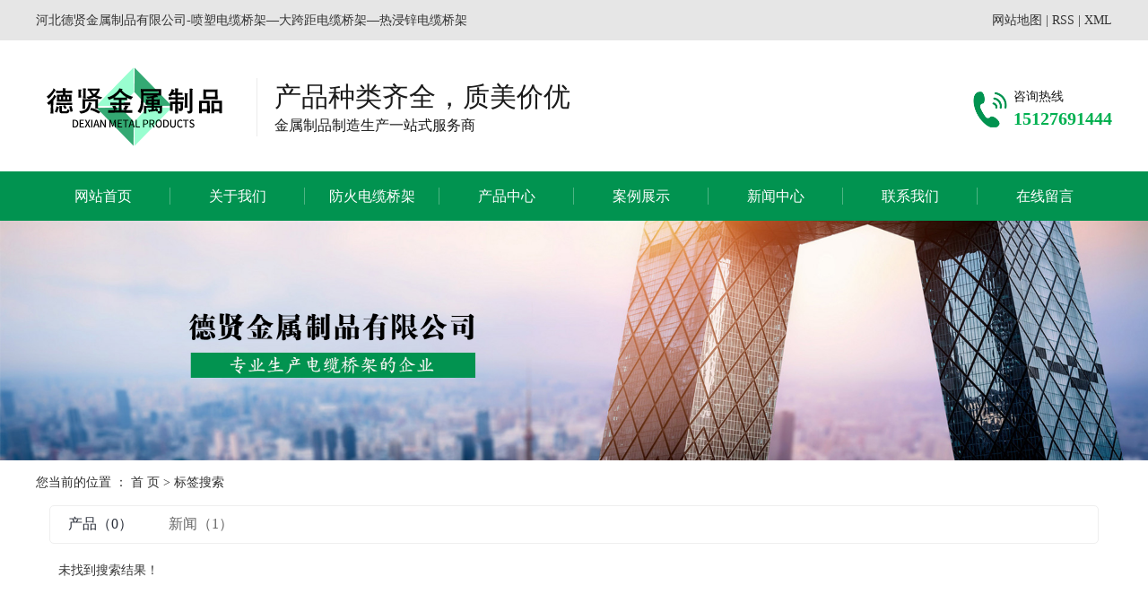

--- FILE ---
content_type: text/html;charset=UTF-8
request_url: http://www.dxdlqjcj.com/tag/%E6%B2%B3%E5%8C%97%E9%92%A2%E5%88%B6%E7%94%B5%E7%BC%86%E6%A1%A5%E6%9E%B6
body_size: 3733
content:
<!DOCTYPE html>
<html lang="zh-CN">
<head>
    <meta charset="utf-8">
    <meta http-equiv="X-UA-Compatible" content="IE=edge">
    <title>河北德贤金属制品有限公司</title>
    <meta name="keywords" content=""/>
    <meta name="description" content=""/>
    <meta name="viewport" content="width=device-width, initial-scale=1, maximum-scale=1, user-scalable=no">
    <link rel="shortcut icon" type="image/x-icon" href="http://www.dxdlqjcj.com/"/>
    <link rel="stylesheet" href="http://www.dxdlqjcj.com/template/default/assets/css/bootstrap.min.css">
    
    <link rel="stylesheet" href="http://www.dxdlqjcj.com/template/default/assets/css/app.css">
    <link rel="stylesheet" href="http://www.dxdlqjcj.com/template/default/assets/css/main.css">
    <script src="http://www.dxdlqjcj.com/template/default/assets/js/jquery.min.js"></script>
    <script>
    var config = {
        homeUrl: 'http://www.dxdlqjcj.com/',
                mUrl: 'http://m.dxdlqjcj.com/',
                copyCode: 0,
        isVisitor: 1
    }
</script>
<script src="http://www.dxdlqjcj.com/template/default/assets/js/app.js"></script>


<script type='text/javascript'>
    (function(m, ei, q, i, a, j, s) {
        m[i] = m[i] || function() {
            (m[i].a = m[i].a || []).push(arguments)
        };
        j = ei.createElement(q),
            s = ei.getElementsByTagName(q)[0];
        j.async = true;
        j.charset = 'UTF-8';
        j.src = 'https://static.meiqia.com/dist/meiqia.js?_=t';
        s.parentNode.insertBefore(j, s);
    })(window, document, 'script', '_MEIQIA');
    _MEIQIA('entId', 221731);
</script></head>
<body>
<div class="tophead">
    <div id="header">
        <div class="top clearfix">
            <div class="headtitle fl"><p>河北德贤金属制品有限公司-喷塑电缆桥架—大跨距电缆桥架—热浸锌电缆桥架</p></div>
            <div class="k1 fr">
               
                <a href="http://www.dxdlqjcj.com/sitemap/">网站地图</a> |
                <a href="http://www.dxdlqjcj.com/rss.xml">RSS</a> |
                <a href="http://www.dxdlqjcj.com/sitemap.xml">XML</a>
                            </div>
        </div>
    </div>
</div>

<div class="sechead">
    <div id="header">
        <div class="logo">
            <a href="http://www.dxdlqjcj.com/" >
                <img alt="" src="http://www.dxdlqjcj.com/data/upload/202011/20201127155911_184.png" />
            </a>
        </div>
        <div class="yu fl"><p style="white-space: normal;"><span style="font-size: 30px;">产品种类齐全，质美价优</span></p><p style="white-space: normal;">金属制品制造生产一站式服务商</p></div>
        <div class="k2 fr"><p style="white-space: normal;">咨询热线</p><p style="white-space: normal;"><span style="font-size: 24px; color: rgb(1, 147, 80);"></span></p><p><span style="color: rgb(0, 176, 80); font-size: 20px;"><strong><span style="color: rgb(0, 176, 80); font-family: 微软雅黑;">1<span style="color: rgb(0, 176, 80); font-family: 微软雅黑;">5127691444</span></span></strong></span><span style="color: rgb(0, 176, 80);"><strong><span style="font-family: 微软雅黑; font-size: 14px;"></span></strong><strong><span style="font-family: 微软雅黑; font-size: 14px;"></span></strong></span></p></div>
    </div>
</div>

<div class="menu-bg">
<ul class="x-menu clearfix">
        <li>
        <a href="/" >网站首页</a>
                                </li>
        <li>
        <a href="http://www.dxdlqjcj.com/about_about/" >关于我们</a>
                                                    <ul class="x-sub-menu">
                                <li><a href="http://www.dxdlqjcj.com/about_about/gsjj9f6.html" >公司简介</a></li>
                                <li><a href="http://www.dxdlqjcj.com/about_about/qywh383.html" >营业执照</a></li>
                                </ul>
                                        </li>
        <li>
        <a href="/product/fhdlqj363/" >防火电缆桥架</a>
                                </li>
        <li>
        <a href="http://www.dxdlqjcj.com/product/" >产品中心</a>
                                                    <ul class="x-sub-menu">
                                <li><a href="http://www.dxdlqjcj.com/product/pfxl2a3/" >不锈钢电缆桥架</a></li>
                                <li><a href="http://www.dxdlqjcj.com/product/cpfl28e/" >槽式电缆桥架</a></li>
                                <li><a href="http://www.dxdlqjcj.com/product/cpfl6f9/" >大跨距电缆桥架</a></li>
                                <li><a href="http://www.dxdlqjcj.com/product/cpflbbc/" >电缆桥架配件</a></li>
                                <li><a href="http://www.dxdlqjcj.com/product/dxdlqj370/" >镀锌电缆桥架</a></li>
                                <li><a href="http://www.dxdlqjcj.com/product/fhdlqj363/" >防火电缆桥架</a></li>
                                <li><a href="http://www.dxdlqjcj.com/product/lhjdlqj050/" >铝合金电缆桥架</a></li>
                                <li><a href="http://www.dxdlqjcj.com/product/rjxdlqja30/" >热浸锌电缆桥架</a></li>
                                <li><a href="http://www.dxdlqjcj.com/product/tsdlqj4a1/" >梯式电缆桥架</a></li>
                                </ul>
                                        </li>
        <li>
        <a href="http://www.dxdlqjcj.com/case/" >案例展示</a>
                                                    <ul class="x-sub-menu">
                                <li><a href="http://www.dxdlqjcj.com/case/jzjdcb2/" >成功案例</a></li>
                                </ul>
                                        </li>
        <li>
        <a href="http://www.dxdlqjcj.com/news/" >新闻中心</a>
                                                    <ul class="x-sub-menu">
                                <li><a href="http://www.dxdlqjcj.com/news/gsxw51b/" >公司新闻</a></li>
                                <li><a href="http://www.dxdlqjcj.com/news/xyzx2ba/" >行业资讯</a></li>
                                <li><a href="http://www.dxdlqjcj.com/news/jszx98d/" >技术资讯</a></li>
                                </ul>
                                        </li>
        <li>
        <a href="http://www.dxdlqjcj.com/about_contact/" >联系我们</a>
                                                    <ul class="x-sub-menu">
                                <li><a href="http://www.dxdlqjcj.com/about_contact/lxc2e.html" >联系我们</a></li>
                                </ul>
                                        </li>
        <li>
        <a href="/inquiry/" >在线留言</a>
                                </li>
    </ul>
</div>

<div class="page-banner">
    <img src="http://www.dxdlqjcj.com/data/upload/202012/20201202140903_767.jpg" alt="http://www.dxdlqjcj.com/data/upload/202012/20201202140903_767.jpg">
</div>


<div class="page-position">
    <div class="container">
        您当前的位置 ：
        
	 <a href="http://www.dxdlqjcj.com/">首 页</a> > 标签搜索

    </div>
</div>


<div class="page-wrap">
    <div class="container">
                
	

                
<div class="col-sm-12">
	<div class="xypg-right">
		<div class="xypg-right-content">
			<ul class="tag-menu clearfix">
    <li class="active"><a href="http://www.dxdlqjcj.com/tag/河北钢制电缆桥架/product/">产品（0）</a></li>
    <li ><a href="http://www.dxdlqjcj.com/tag/河北钢制电缆桥架/news/">新闻（1）</a></li>
</ul>

<div class="tag-notice">未找到搜索结果！</div>






<script type="text/javascript">
    $('#buy-product').click(function() {
        islogin();
        var productid = $(this).data('id');
        var url = 'http://www.dxdlqjcj.com/ajaxOrders.php?action=shopping';
        $.post(url, { id: productid }, function(data) {
            if (data == 1) {
                window.location.href = 'http://www.dxdlqjcj.com/person.php?action=shopping';
            }
        });
    })

    function islogin() {
        if ('' == '') {
            window.location.href = 'http://www.dxdlqjcj.com/login.php';
        }
    }
</script>		</div>
	</div>
</div>



                
        <div class="page-mob-tool">
            <ul>
                <li class="xymob-page-navbtn"><i class="icon-font icon-dots-horizontal"></i></li>
                <li class="xymob-page-backtop"><i class="icon-font icon-top"></i></li>
            </ul>
        </div>
        
    </div>
</div>


<div class="foot">
		<div class="w1200">
			<div class="nav_foot"><p><a href="/" target="_self">网站首页</a>&nbsp; &nbsp; |&nbsp; &nbsp;&nbsp;<a href="/about/" target="_self" textvalue="关于我们">关于我们</a>&nbsp; &nbsp; |&nbsp; &nbsp;&nbsp;<a href="/case/" target="_self" textvalue="案例展示">案例展示</a>&nbsp; &nbsp; |&nbsp; &nbsp;&nbsp;<a href="/product/" target="_self" textvalue="产品中心">产品中心</a>&nbsp; &nbsp; |&nbsp; &nbsp;&nbsp;<a href="/news/" target="_self" textvalue="新闻中心">新闻中心</a>&nbsp; &nbsp; |&nbsp; &nbsp;&nbsp;<a href="/inquiry/" target="_self" textvalue="在线留言">在线留言</a>&nbsp; &nbsp; |&nbsp; &nbsp;&nbsp;<a href="/about_contact/" target="_self" textvalue="联系我们">联系我们</a>&nbsp; &nbsp; |&nbsp; &nbsp; <a href="/about_about/qywh383.html" target="_self">营业执照</a></p></div>
			<div class="footer clearfix">
				<dl>
					<dt>关于我们</dt>
										<dd><a href="http://www.dxdlqjcj.com/about_about/gsjj9f6.html">公司简介</a></dd>
										<dd><a href="http://www.dxdlqjcj.com/about_about/qywh383.html">营业执照</a></dd>
									</dl>
				<dl style="width:182px;">
					<dt>产品中心</dt>
															<dd><a href="http://www.dxdlqjcj.com/product/pfxl2a3/">不锈钢电缆桥架</a></dd>
																				<dd><a href="http://www.dxdlqjcj.com/product/cpfl28e/">槽式电缆桥架</a></dd>
																				<dd><a href="http://www.dxdlqjcj.com/product/cpfl6f9/">大跨距电缆桥架</a></dd>
																				<dd><a href="http://www.dxdlqjcj.com/product/cpflbbc/">电缆桥架配件</a></dd>
																																																																</dl>
				<dl style="width:490px;">
					<dt>联系我们</dt>
					<dd><p>姓名：潘经理</p><p>联系电话：15127691444</p><p>&nbsp; &nbsp; &nbsp; &nbsp; &nbsp; &nbsp; &nbsp; &nbsp; &nbsp;15127670756</p><p>地址：文安县新镇镇南舍兴村西200米</p><p><br/></p></dd>
				</dl>
				<div class="er fr"><p><img src="http://www.dxdlqjcj.com/data/upload/202011/1606462747799678.jpg" title="德贤金属制品有限公司" alt="德贤金属制品有限公司" width="120" height="120" border="0" vspace="0" style="width: 120px; height: 120px;"/></p></div>
			</div>
		</div>

		<div class="w1200">
			
		</div>


</div>

<div class="copyright">
	<div class="copyright1">
				<div>Copyright © 河北德贤金属制品有限公司   All rights reserved 备案号：<a href="http://beian.miit.gov.cn/" target="_blank">冀ICP备2020028414号-1</a>   <p style="text-align: center;"><img src="http://www.dxdlqjcj.com/data/upload/202511/1763089309842190.png" title="1763089309842190.png" alt="1763089309842190.png" width="25" height="24" style="width: 25px; height: 24px;" border="0" vspace="0"/> 冀公网安备 13102602000919号</p>  <span class="jszc">服务支持：<a href="" target='_blank'>德贤金属</a></span>
		
				</div>
	</div>
</div>
<div style="text-align: center;">
<p style="text-align: center;"><img src="http://www.dxdlqjcj.com/data/upload/202111/1636765034152409.jpg" title="营业执照" alt="营业执照" width="600" height="400" border="0" vspace="0" style="width: 600px; height: 400px;"/></p>
	</div>

<!-- 右侧客服 -->
<!-- 侧边工具栏 -->



<div style="text-align:center;">
    <script type="text/javascript" src="http://222.222.69.98:18081//scripts/businessLicense.js?id=40288a3475b1b18301763bf042fd01a4"></script>
</div>
<script src="http://www.dxdlqjcj.com/template/default/assets/js/main.js"></script>



<script>
    // window.onload = function() {
    //     $(".x-menu li a[href='"+$('.xypg-left-nav li.clicked a').attr('href')+"']").parents('li').addClass('active').siblings('li').removeClass('active');
    // }
</script>
</body>
</html>


--- FILE ---
content_type: text/css
request_url: http://www.dxdlqjcj.com/template/default/assets/css/main.css
body_size: 9032
content:
/*头部样式*/
#header,.w1200{width:1200px;margin:0 auto;}
.fl{float: left;}
.fr{float: right;}
p{margin:0 0 0 0;}

.tophead{width: 100%;height: 45px;background: #e6e6e6;position: relative;color: #333;font-size: 14px;line-height: 45px;}
.tophead a{color: #333;font-size: 14px;}

.sechead{height: 146px;position: relative;}
.logo{float:left;line-height: 146px;}
.yu{margin-left: 26px;margin-top: 42px;height: 65px;border-left: 1px solid #ebebeb;padding-left: 19px;color: #1a1a1a;font-size: 16px;}
.sechead .k2{margin-top: 53px;background: url(../images/ttel.png) left center no-repeat;text-align: left;padding-left: 45px;font-size: 14px;color: #1a1a1a;}

/* 导航 */
.menu{background: #019350;}
.demo-menu {width:1200px;margin:0 auto;}
.demo-menu>li {float:left;width:171px;position:relative;text-align:center;}
.demo-menu>li>a {display:block;font-size:16px;color:#fff;height: 55px;line-height: 55px;background: url(../images/shu.jpg)no-repeat right;}
.demo-menu>li:last-child a{background: none;}
.demo-menu>li.active>a,.demo-menu>li>a:hover {background:#ff8a00;color:#fff}
.demo-menu>li:after {content:"";position:absolute;z-index:100;width:100%;left:0;height:40px;opacity:0;top:100%}

.menu-bg{
    background: #019350;
}
.x-menu{
    float: none;
    width:1200px;margin:0 auto;
}
.x-menu > li{
    width:150px;
    margin: 0;
}

.x-menu > li > a{
    text-align: center;
    padding: 0;
    height: 55px;
    line-height: 55px;
    font-size:16px;
    color:#fff;
    background: url(../images/shu.jpg)no-repeat right;
}
.x-menu > li:last-child > a{
    background: none;
}
.x-menu > li > a:hover{
    background:#ff8a00;
    color:#fff
}

.x-menu > li.active > a{
     background:#ff8a00;
}
/*滚动*/
#demo{overflow:hidden;width:100%;margin:0 auto;}
#indemo {float: left;width:800%}
#demo1 {float: left;}
#demo2 {float: left;}

#m_demo{overflow:hidden;width:100%;margin:0 auto;}
#m_indemo {float: left;width:800%}
#m_demo1 {float: left;}
#m_demo2 {float: left;}

/* 搜索 */
.sou{height: 91px;border-bottom: 1px solid #dedede;}
.hotSearch{color: #019350;font-size: 14px;line-height: 90px;}
.hotSearch a{color: #1a1a1a;font-size: 14px;display: inline-block;margin-right: 6px;}
#formsearch{margin-top: 21px;}
#formsearch input{height:41px;background:none;border:none;line-height:41px;outline: none;float: left;}
#formsearch input#keyword{text-indent:35px;color:#999;font-size: 12px;width:303px;border: 1px solid #dfdfdf;border-right: none;background: url(../images/ss.png)no-repeat 10px ;}
#formsearch input#s_btn{width: 67px;text-align:center;color:#fff;border:none;cursor:pointer;background: #019350;font-size: 16px;}

/* 内页 */
.left{width: 240px;float: left;}
.right{width: 940px;float: right;}
.product_list{}
.product_list li{float: left;width: 261px;border: 1px solid #eee;margin:0 10px 10px;padding:5px;}
.product_list li a.img{display: block;width: 249px;height: 249px;overflow: hidden;}
.product_list li img{width:249px;height: 249px;transition: all .5s ease;}
.product_list li h3{line-height: 35px;text-align: center;}
.product_list li h3 a{color: #5a5a5a;font-size: 14px;}
.product_list li:hover{border-color: #018230}
.product_list li:hover img{transform:scale(1.1);}

/*  */
.a1{width: 1920px;margin-left: -960px;left:50%;position: relative;}

/*  */
.ab{margin-top: 75px;}
.ab-tit{text-align: center;}
.ab-tit h3{font-weight: bold;color: #00904a;font-size: 38px;}
.ab-tit span{color: #333;font-size: 22px;display: block;line-height: 45px;height: 47px;background: url(../images/heng.png)no-repeat center bottom;}
.ab-cont{margin-top: 40px;color: #333;font-size: 14px;line-height: 33px;text-align: center;height: 169px;overflow: hidden;}
.ab a.ab-more{display: block;width: 160px;height: 43px;line-height: 43px;border:1px solid #00904a;font-size: 14px;color: #00904a;text-align: center;margin:0 auto;border-radius: 20px;}
.ab a.ab-more:hover{background: #00904a;color: #fff;}
.ab-ul{margin-top: 42px;height: 200px;background: #018230;position: relative;z-index: 99}
.ab-ul li{float: left;width: 300px;border-right: 1px solid #29944c;height: 200px;text-align: center;padding-top: 33px;}
.ab-ul li img{transition: all 1s;}
.ab-ul li span{display: block;color: #fff;font-size: 16px;margin-top: 10px;}
.ab-ul li p{color: #fff;font-size: 14px;text-transform: uppercase;margin-top: 8px;}
.ab-ul li:hover img{transform: rotateY(180deg);}


/*  */
.pro{background: url(../images/bj1.png)no-repeat center top #f7f7f7;height: 1309px;margin-top: -92px;padding-top: 124px;}
.pro .ab-tit span{background:none;}
.tabz{margin-top: 45px;text-align: center;}
.tabz li{display: inline-block;width: 193px;height: 43px;line-height: 43px;text-align: center;background: #fff;color: #333;font-size: 16px;margin:0 2px;cursor: pointer;}
.tabz li.cur{background: #018230;color: #fff;}
.tabz_content{margin-top: 107px;}
.ttz{display: none;}
.list1z{}
.list1z li{float: left;width: 390px;height: 390px;border:1px solid #dbdbdb;margin-right: 15px;margin-bottom: 15px;position: relative;text-align: center;}
.list1z li:nth-child(3n){margin-right: 0}
.list1z li img{width: 388px;height: 388px;}
.list1z li h3{position: absolute;bottom: 22px;left:0;width: 100%;color: #333;font-size: 16px;display: block;}


/*  */
.ys{margin-top: 66px;}
.ys-tit{text-align: center;color: #333;font-size: 50px;}
.ys-tit p{display: block;color: #797979;font-size: 22px;}
.ys11 .ys-ri{margin-left: 0;}
.ysimg{width: 600px;height: 400px;overflow: hidden;}
.ysimg img{transition: all 0.6s;}
.ysimg img:hover{transform: scale(1.1);}
.ys-ri{margin-left: 60px;margin-top: 82px;width: 540px;}

.ysa h3{height: 58px;line-height: 58px;border-top: 1px solid #d9d9d9;border-bottom: 1px solid #d9d9d9;color: #222;font-size: 24px;font-weight: bold;letter-spacing: -1px;}
.ysa .cont{margin-top: 30px;color: #222;font-size: 16px;line-height: 36px;text-align: justify;}
.shu{width: 80px;height: 138px;background-color: #00904a;text-align: center;font-weight: bold;}
.shu dd{color: #00904a;font-size: 48px;width: 72px;height: 61px;background-color: #ffffff;line-height: 61px;margin: 0 auto;margin-top: 4px;}
.shu dt{letter-spacing: 3px;color: #ffffff;font-size: 24px;text-align: center;line-height: 26px;padding-top: 10px;}
.ys23{width: 428px;}








/*  */
.honor{margin-top: 100px;}
.pic{margin-top: 60px;position: relative;}
.pic .hd a{position: absolute;top:80px;background: url(../images/left.png)no-repeat;display: inline-block;width: 30px;height: 56px;cursor: pointer;}
.pic .hd a.prev{left:0;}
.pic .hd a.next{right: 0;transform: scale(-1); }
.pic .bd{width: 1060px;margin:0 auto;}
.pic .bd li{float: left;width: 156px;height: 206px;margin-right:25px;}
.pic .bd li img{width: 156px;height: 206px;}


/*  */
.xin{margin-top: 65px;}
.xin-cont{margin-top: 45px;}
.xin-cont .hd{text-align: center;}
.xin-cont .hd ul{font-size: 0}
.xin-cont .hd li{display: inline-block;width: 185px;height: 45px;line-height: 45px;border:1px solid #e5e5e5;color: #555;font-size: 18px;cursor: pointer;}
.xin-cont .hd li img{margin-right: 10px;}
.xin-cont .hd li.on{color: #00904a;font-weight: bold;border-color: #00904a;}
.xin-cont .hd li.on img{filter: invert(42%) sepia(83%) saturate(6086%) hue-rotate(143deg) brightness(97%) contrast(94%);}
.xin-cont .bd{margin-top: 31px;border-top: 1px solid #e5e5e5;padding-top: 38px;}
.xin-le{width: 380px;}
.xin-le li{}
.xin-le li img{width: 380px;height: 213px;}
.xin-le li h3{color: #000;font-size: 16px;font-weight: bold;margin-top: 33px;line-height: 22px;}
.xin-le li p{color: #787878;font-size: 14px;line-height: 25px;margin-top: 20px;}
.xin-ri{width: 718px;overflow: hidden;}
.xin-ri li{float: left;width: 308px;height: 141px;border-bottom: 1px solid #ccc;margin-bottom: 40px;}
.xin-ri li:nth-child(2n){float: right;}
.xin-ri li h3{color: #000;font-size: 16px;font-weight: bold;line-height: 36px;}
.xin-ri li p{color: #787878;font-size: 14px;line-height: 25px;margin-top: 13px;height: 55px;overflow: hidden;}
.xin-ri li span{color: #787878;font-size: 12px;}

/*  */
.f_link{background: #f6f4f4;line-height: 30px;margin-top: 16px;padding: 31px 0;}
.f_link img{margin-right: 28px;}
.f_link a{display: inline-block;color: #999;font-size: 14px;margin-right: 20px;}

/*  */
.foot{background: #212d3a;}
.nav_foot{padding-top: 50px;background:url(../images/navfoot.png)repeat-x bottom;color: #e5e5e5;font-size: 16px;height: 105px;}
.nav_foot a{color: #e5e5e5;font-size: 16px;}
.footer{margin-top: 34px;height: 228px;}
.footer dl{float: left;width: 177px;background: url(../images/dao.png)no-repeat left top;height: 176px;padding-left: 18px;}
.footer dl dt{color: #fff;font-size: 16px;font-weight: normal;margin-bottom: 15px;}
.footer dl dd{line-height: 30px;color: #fff;font-size: 14px;}
.footer dl dd a{color: #fff;font-size: 14px;line-height: 30px;}
.copyright{background: #1d2936;color: #fff;font-size: 12px;height: 83px;text-align: center;padding-top: 20px;}
.copyright a{color: #fff;line-height: 24px;}













/*内页左侧样式*/


.container{width: 1200px!important;margin: 0 auto;padding: 0;}


.page-product-inquiry a{color: #fff;}